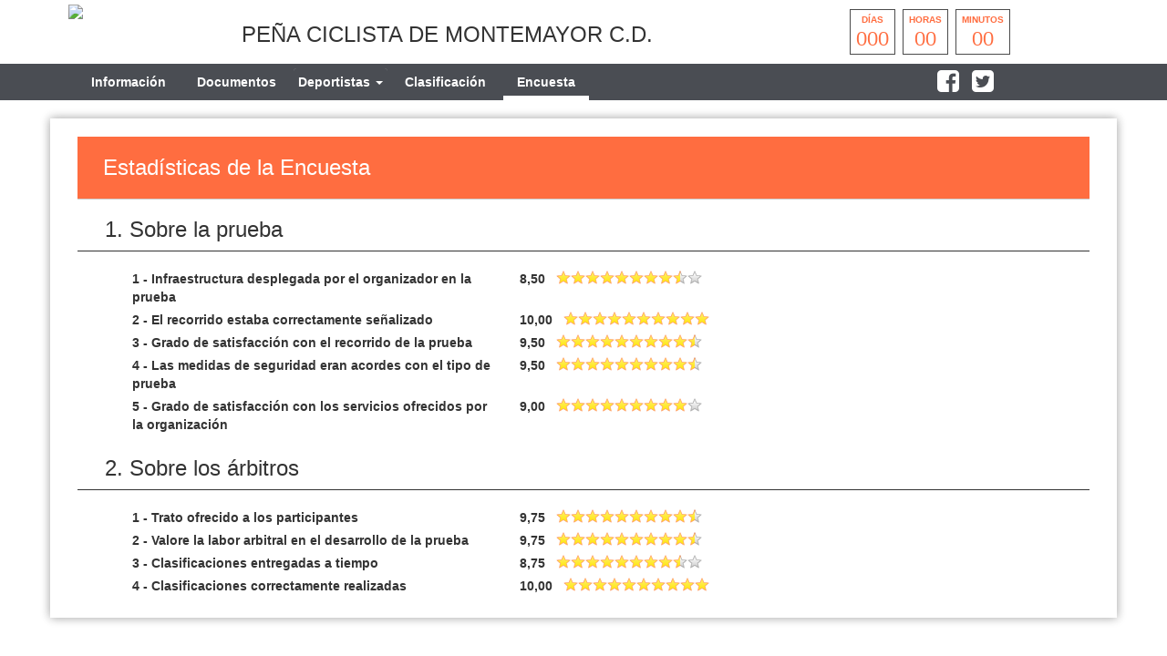

--- FILE ---
content_type: text/html; charset=UTF-8
request_url: https://andaluciaciclismo.com/index.php/smartweb/inscripciones/estadisticas/8148-III-RALLY-CIUDAD-DE-ULIA/0
body_size: 4274
content:
<!DOCTYPE html>
<html lang="es" itemscope itemtype="http://schema.org/webpage">
    <head>
        <meta charset="utf-8">
        <meta http-equiv="X-UA-Compatible" content="IE=edge">
        <meta name="viewport" content="width=device-width, initial-scale=1">
                <meta name="description" content="<p><iframe src=https://www.youtube.com/embed/wJvAyHQ749Q width=260 height=115 frameborder=0 allowfullscreen=></iframe></p>
<p><strong>Informaci&oacute;n muy importante s">
	<meta property="og:type" content="website" />
	<meta property="og:title" content="8148 III RALLY CIUDAD DE ULIA" />
        <meta property="og:description" content="<p><iframe src=https://www.youtube.com/embed/wJvAyHQ749Q width=260 height=115 frameborder=0 allowfullscreen=></iframe></p>
<p><strong>Informaci&oacute;n muy importante s" />
                    <meta property="og:image" content="https://yosoyciclista.s3.amazonaws.com/documentos/carreras/8148/24f12cd39cd4b7d730bf1fd5e95b2321.jpg" />
                <meta property="og:url" content="https://andaluciaciclismo.com/smartweb/inscripciones/prueba/8148-III-RALLY-CIUDAD-DE-ULIA" />
        <meta name="twitter:card" content="summary" />
        <meta name="twitter:site" content="@yosoyciclista" />
        <meta name="twitter:title" content="8148 III RALLY CIUDAD DE ULIA" />
        <meta name="twitter:description" content="<p><iframe src=https://www.youtube.com/embed/wJvAyHQ749Q width=260 height=115 frameborder=0 allowfullscreen=></iframe></p>
<p><strong>Informaci&oacute;n muy importante s" />
                    <meta name="twitter:image" content="https://yosoyciclista.s3.amazonaws.com/documentos/carreras/8148/24f12cd39cd4b7d730bf1fd5e95b2321.jpg" />
                <meta itemprop="name" content="8148 III RALLY CIUDAD DE ULIA">	
        <meta itemprop="description" content="<p><iframe src=https://www.youtube.com/embed/wJvAyHQ749Q width=260 height=115 frameborder=0 allowfullscreen=></iframe></p>
<p><strong>Informaci&oacute;n muy importante s">
                    <meta itemprop="image" content="https://yosoyciclista.s3.amazonaws.com/documentos/carreras/8148/24f12cd39cd4b7d730bf1fd5e95b2321.jpg">
                <title>8148 III RALLY CIUDAD DE ULIA</title>
        
        <link href="https://andaluciaciclismo.com/assets/smartweb/css/bootstrap.min.css" rel="stylesheet">
        <link href="https://andaluciaciclismo.com/assets/smartweb/css/bootstrap-theme.min.css" rel="stylesheet">
        <link href="https://andaluciaciclismo.com/assets/smartweb/font-awesome/css/font-awesome.min.css" rel="stylesheet">
        <link href="https://andaluciaciclismo.com/assets/smartweb/font-awesome/css/font-awesome-animation.min.css" rel="stylesheet">
        <link href="https://andaluciaciclismo.com/assets/smartweb/css/jquery.dataTables.min.css" rel="stylesheet">
        <link href="https://andaluciaciclismo.com/assets/smartweb/css/smartweb.css" rel="stylesheet">
        <link href="https://andaluciaciclismo.com/assets/smartweb/css/bootstrap-datetimepicker.min.css" rel="stylesheet" >
        <link href="https://andaluciaciclismo.com/assets/smartweb/css/bootstrap-select.css" rel="stylesheet" >
        <link href="https://andaluciaciclismo.com/assets/smartweb/css/bootstrap-chosen.css" rel="stylesheet" >
        <link href="https://fonts.googleapis.com/css?family=Roboto" rel="stylesheet">


        <script type="text/javascript" src="https://andaluciaciclismo.com/publico/js/modernizr-1.0.min.js"></script>
        <script type="text/javascript" src="https://andaluciaciclismo.com/assets/smartweb/js/jquery-1.11.3.min.js"></script>
        <script type="text/javascript" src="https://andaluciaciclismo.com/assets/smartweb/js/moment.js"></script>
        <script type="text/javascript" src="https://andaluciaciclismo.com/assets/smartweb/js/bootstrap.min.js"></script>
        <script type="text/javascript" src="https://andaluciaciclismo.com/assets/smartweb/js/bootstrap-datepicker.js"></script> 
        <script type="text/javascript" src="https://andaluciaciclismo.com/assets/smartweb/js/bootstrap-select.js"></script>
        <script type="text/javascript" src="https://andaluciaciclismo.com/assets/smartweb/js/chosen.jquery.js"></script>

        <script src="https://apis.google.com/js/platform.js" async defer>{lang: 'es'}</script>
        <script src='https://www.google.com/recaptcha/api.js'></script>


            <!--<script type="text/plain" data-cookie-consent="tracking">
      (function(i,s,o,g,r,a,m){i['GoogleAnalyticsObject']=r;i[r]=i[r]||function(){
      (i[r].q=i[r].q||[]).push(arguments)},i[r].l=1*new Date();a=s.createElement(o),
      m=s.getElementsByTagName(o)[0];a.async=1;a.src=g;m.parentNode.insertBefore(a,m)
      })(window,document,'script','//www.google-analytics.com/analytics.js','ga');

      ga('create', 'UA-65409065-1', 'auto');
      ga('send', 'pageview');

    </script>-->
    <!-- Global site tag (gtag.js) - Google Analytics -->
    <script type="text/plain" data-cookie-consent="tracking" async src="https://www.googletagmanager.com/gtag/js?id=UA-65409065-1"></script>
            <script type="text/plain" data-cookie-consent="tracking">
              window.dataLayer = window.dataLayer || [];
              function gtag(){dataLayer.push(arguments);}
              gtag('js', new Date());

              gtag('config', 'UA-65409065-1');
    </script>
            <script>
            function onSubmit(token) {
                $('#enviar').prop("disabled",true);
                document.getElementById("frmCovid").submit();
            }
        </script>
    </head>
    <body><div class="container-fluid padding-0 background-color-fff">
    <div class="container height-70">
        <div class="col-md-2 col-xs-3 padding-5">
                            <img src="https://yosoyciclista.s3.amazonaws.com/documentos/carreras/8148/24f12cd39cd4b7d730bf1fd5e95b2321.jpg" class="img-responsive logo-fed-pruebas"/>
                    </div>
        <div class="col-md-6 col-xs-9 padding-5 margin-top-20">
            <h3>PEÑA CICLISTA DE MONTEMAYOR C.D.</h3>        </div>
        <div class="col-md-4 col-xs-12">
                                    <div class="countdown styled"></div>
                                        </div>
    </div>
    <div class="container-fluid hidden-xs hidden-sm" style="background-color:#4a4d53">
        <div class="container">
            <div class="col-md-8">
                <ul class="nav navbar-nav">                    
                    <li class="li-cen">
                        <a class="iconos-cat" style="" href="https://andaluciaciclismo.com/index.php/smartweb/inscripciones/prueba/8148-III-RALLY-CIUDAD-DE-ULIA">
                            Información
                        </a>
                    </li>
                                            <li class="li-cen">
                            <a class="iconos-cat" style="" href="https://andaluciaciclismo.com/index.php/smartweb/inscripciones/documentos/8148-III-RALLY-CIUDAD-DE-ULIA">
                                Documentos
                            </a>
                        </li>
                                        
                                            <li class="li-cen">
                            <div class="panel-group margin-bottom-0" role="tablist">
                                <div class="panel panel-default panel_cab"> 
                                    <div class="panel-heading panel_cab_desp_categorias" role="tab" id="collapseListGroupDeportista"> 
                                        <a  style="" href="#collapseListDeportista" class="iconos-cat" role="button" data-toggle="collapse" aria-expanded="true" aria-controls="collapseListDeportista">
                                            Deportistas <span class="caret"></span>
                                        </a>
                                    </div>                               
                                    <div data-id="collapseListGroupDeportista" class="panel-collapse collapse panel_cab_desp_menu" role="tabpanel" id="collapseListDeportista" aria-labelledby="collapseListGroupDeportista" aria-expanded="true"> 
                                        <ul class="list-group width-175">
                                                                                            <li class="list-group-item background-color-gris-menu">
                                                     <a class="iconos-cat" style="" href="https://andaluciaciclismo.com/index.php/smartweb/inscripciones/inscripcion/8148-III-RALLY-CIUDAD-DE-ULIA">
                                                        Inscripción
                                                    </a>
                                                </li>
                                                                             
                                                                                        
                                        </ul>
                                    </div>                               
                                </div>
                            </div>
                        </li>
                                      
                    
                                        
                                            <li class="li-cen">
                            <a class="iconos-cat" style="" href="https://andaluciaciclismo.com/index.php/smartweb/inscripciones/clasificacion/8148-III-RALLY-CIUDAD-DE-ULIA">
                                Clasificación
                            </a>
                        </li>
                      
                                         
                        <li class="li-cen">
                            <a class="iconos-cat" style="border-bottom: 5px solid #fff !important;" href="https://andaluciaciclismo.com/index.php/smartweb/inscripciones/estadisticas/8148-III-RALLY-CIUDAD-DE-ULIA/0">
                                Encuesta
                            </a>
                        </li>
                                       

                </ul>
            </div>
            <div class="col-md-3">
                <span class="padding-5 float-right">
                                        <a href="https://www.facebook.com/Pe%C3%B1a-Ciclista-Montemayor-260336767375481/"  target="_blank" title="Follow Us on Facebook"><span class="padding-5"><i class="fa fa-facebook-square fa-2x color-white"></i></span></a>
                                                                            <a href="https://twitter.com/search?q=%23circuitorallydiputaci%C3%B3nc%C3%B3rdoba&ref_src=twsrc%5Etfw&ref_url=https%3A%2F%2Fyosoyciclista.com%2Findex.php%2Fes%2Fsmartweb%2Fseccion%2Fcircuito%2Fandalucia%2F18cpcoxc" target="_blank" title="Follow Us on Twitter"><span class="padding-5"><i class="fa fa-twitter-square fa-2x color-white"></i></span></a>
                                                                                                                                                                                        </span>
            </div>
        </div>
    </div>
    <div class="container-fluid hidden-md hidden-lg margin-top-10" style="background-color:#4a4d53">
        <div class="container">
            <div class="col-xs-6">
                <button type="button" class="navbar-toggle collapsed float-left btn-menu color-white" data-toggle="collapse" data-target="#navbar" aria-expanded="false" aria-controls="navbar" id="btn-menu" style="display: block;">
                    <i class="fa fa-bars fa-lg" aria-hidden="true"></i>
                </button>
                <div class="indice-menu-inscripciones">
                    Encuesta                </div>
            </div>
            <div class="col-xs-6">
                <span class="padding-5 float-right">
                                        <a href="https://www.facebook.com/Pe%C3%B1a-Ciclista-Montemayor-260336767375481/"  target="_blank" title="Follow Us on Facebook"><span class="padding-5"><i class="fa fa-facebook-square fa-2x color-white margin-top-10"></i></span></a>
                                                                            <a href="https://twitter.com/search?q=%23circuitorallydiputaci%C3%B3nc%C3%B3rdoba&ref_src=twsrc%5Etfw&ref_url=https%3A%2F%2Fyosoyciclista.com%2Findex.php%2Fes%2Fsmartweb%2Fseccion%2Fcircuito%2Fandalucia%2F18cpcoxc" target="_blank" title="Follow Us on Twitter"><span class="padding-5"><i class="fa fa-twitter-square fa-2x color-white margin-top-10"></i></span></a>
                                                                                                                                                                                        </span>
            </div>
            <nav id="menumovil" class="navbar navbar-inverse font-size-12_5 panel-menu-mv">
                <div class="float-left" style="width:65%;overflow:auto;background-color:#4b4b4b">
                    <ul class="nav navbar-nav" style="margin: 7.5px 0;">
                        <li class="li-cen width-100p">
                            <a class="iconos-cat-mv menuinferior" style="" href="https://andaluciaciclismo.com/index.php/smartweb/inscripciones/prueba/8148">
                                Información
                            </a>
                        </li>
                                                    <li class="li-cen width-100p">
                                <a class="iconos-cat-mv menuinferior" style="" href="https://andaluciaciclismo.com/index.php/smartweb/inscripciones/documentos/8148">
                                    Documentos
                                </a>
                            </li>
                                                                            <li class="li-cen width-100p">
                                <a class="iconos-cat-mv menuinferior" style="" href="https://andaluciaciclismo.com/index.php/smartweb/inscripciones/inscripcion/8148">
                                    Inscripción Deportistas
                                </a>
                            </li>
                                                
                         
                                                    <li class="li-cen width-100p">
                                <a class="iconos-cat-mv menuinferior" style="" href="https://andaluciaciclismo.com/index.php/smartweb/inscripciones/clasificacion/8148">
                                    Clasificación
                                </a>
                            </li>
                                                                           

                        
                                                
                         
                            <li class="li-cen width-100p">
                                <a class="iconos-cat-mv menuinferior" style="border-bottom: 5px solid #fff !important;" href="https://andaluciaciclismo.com/index.php/smartweb/inscripciones/estadisticas/8148">
                                    Encuesta
                                </a>
                            </li>
                                                
                                                     
                                             
                        <li class="li-cen width-100p">
                            <a class="iconos-cat-mv menuinferior" href="https://andaluciaciclismo.com/">
                                Volver
                            </a>
                        </li>
                    </ul>
                </div>
                <div id="cierre" class="float-left menu-cierre"></div>
            </nav>
        </div>
    </div>
</div>
<style>
    .navbar-nav {
        width: 100%;
    }
    .navbar-nav > li {
        float: none;
        display: inline-block;
    }
    .iconos-cat{
        color:#fff !important;
    }
    .iconos-cat:hover{
        color:#fff !important;
        border-bottom: 5px solid #fff;
        background-color: transparent !important;
    }
    @keyframes intermitente {
    0% {
        opacity: 0;
    }
    25% {
        opacity: 0.5;
    }
    50% {
        opacity: 1;
    }
    75% {
        opacity: 0.5;
    }
    100% {
        opacity: 0;
    }
    }

    .parpadeo {
    animation-name: intermitente;
    animation-duration: 2s;
    animation-timing-function: linear;
    animation-iteration-count: infinite;
    }

    .psuspendida{
        color: red;
        font-size: 28px;
        display: block;
        margin: 5px auto;
        padding-top: 1rem;
    }
</style>
<script>
    $(document).ready(function(){
        $('#btn-menu').click(function(){
            $('#menumovil').animate({
                left: '-1px'
            });
        });
        $('#cierre').click(function(){
            $('#menumovil').animate({
                left: '-100%'
            });
	});
    });
    $(document).on("show.bs.collapse",".collapse", function(e) {
        var id = $(this).data('id');
        $(".collapse").each(function(){
            if(id !== $(this).data('id')){
                $(this).removeClass('in');
            }
        });
    });
    $(document).click(function(e) {
        if (!$(e.target).is('a') && !$(e.target).is('input')) {
            $(".collapse").each(function(){
                $(this).removeClass('in');
            });      
        }
    });
</script><div class="container margin-top-20 margin-bottom-20 capa-sombra">
        
        <div class="col-xs-12">
            <div class="page-head">
                <h3>Estadísticas de la Encuesta</h3>
            </div>
        </div>
            <div class="container-fluid margin-top-10 margin-bottom-20">
        <div class="col-sm-12 padding-bottom-10 margin-bottom-20" style="border-bottom:1px solid;">
            <div class="col-sm-12"><h3>1. Sobre la prueba</h3></div>
        </div>
        <div class="col-sm-12">
            <div class="col-sm-12">
                            <div class="col-sm-12">
                <div class="col-sm-5">                
                    <label><strong>1 - Infraestructura desplegada por el organizador en la prueba</strong></label>
                </div>
                <div class="col-sm-7">
                        <strong>8,50&nbsp;&nbsp;</strong>
                        <img style='margin-bottom:4px;display:inline-block;' src='https://andaluciaciclismo.com/assets/img/star_full.png'><img style='margin-bottom:4px;display:inline-block;' src='https://andaluciaciclismo.com/assets/img/star_full.png'><img style='margin-bottom:4px;display:inline-block;' src='https://andaluciaciclismo.com/assets/img/star_full.png'><img style='margin-bottom:4px;display:inline-block;' src='https://andaluciaciclismo.com/assets/img/star_full.png'><img style='margin-bottom:4px;display:inline-block;' src='https://andaluciaciclismo.com/assets/img/star_full.png'><img style='margin-bottom:4px;display:inline-block;' src='https://andaluciaciclismo.com/assets/img/star_full.png'><img style='margin-bottom:4px;display:inline-block;' src='https://andaluciaciclismo.com/assets/img/star_full.png'><img style='margin-bottom:4px;display:inline-block;' src='https://andaluciaciclismo.com/assets/img/star_full.png'><img style='margin-bottom:4px;display:inline-block;' src='https://andaluciaciclismo.com/assets/img/star_half.png'><img style='margin-bottom:4px;display:inline-block;' src='https://andaluciaciclismo.com/assets/img/star_empty.png'>                        
                    </div>
                </div>
                            <div class="col-sm-12">
                <div class="col-sm-5">                
                    <label><strong>2 - El recorrido estaba correctamente señalizado</strong></label>
                </div>
                <div class="col-sm-7">
                        <strong>10,00&nbsp;&nbsp;</strong>
                        <img style='margin-bottom:4px;display:inline-block;' src='https://andaluciaciclismo.com/assets/img/star_full.png'><img style='margin-bottom:4px;display:inline-block;' src='https://andaluciaciclismo.com/assets/img/star_full.png'><img style='margin-bottom:4px;display:inline-block;' src='https://andaluciaciclismo.com/assets/img/star_full.png'><img style='margin-bottom:4px;display:inline-block;' src='https://andaluciaciclismo.com/assets/img/star_full.png'><img style='margin-bottom:4px;display:inline-block;' src='https://andaluciaciclismo.com/assets/img/star_full.png'><img style='margin-bottom:4px;display:inline-block;' src='https://andaluciaciclismo.com/assets/img/star_full.png'><img style='margin-bottom:4px;display:inline-block;' src='https://andaluciaciclismo.com/assets/img/star_full.png'><img style='margin-bottom:4px;display:inline-block;' src='https://andaluciaciclismo.com/assets/img/star_full.png'><img style='margin-bottom:4px;display:inline-block;' src='https://andaluciaciclismo.com/assets/img/star_full.png'><img style='margin-bottom:4px;display:inline-block;' src='https://andaluciaciclismo.com/assets/img/star_full.png'>                        
                    </div>
                </div>
                            <div class="col-sm-12">
                <div class="col-sm-5">                
                    <label><strong>3 - Grado de satisfacción con el recorrido de la prueba</strong></label>
                </div>
                <div class="col-sm-7">
                        <strong>9,50&nbsp;&nbsp;</strong>
                        <img style='margin-bottom:4px;display:inline-block;' src='https://andaluciaciclismo.com/assets/img/star_full.png'><img style='margin-bottom:4px;display:inline-block;' src='https://andaluciaciclismo.com/assets/img/star_full.png'><img style='margin-bottom:4px;display:inline-block;' src='https://andaluciaciclismo.com/assets/img/star_full.png'><img style='margin-bottom:4px;display:inline-block;' src='https://andaluciaciclismo.com/assets/img/star_full.png'><img style='margin-bottom:4px;display:inline-block;' src='https://andaluciaciclismo.com/assets/img/star_full.png'><img style='margin-bottom:4px;display:inline-block;' src='https://andaluciaciclismo.com/assets/img/star_full.png'><img style='margin-bottom:4px;display:inline-block;' src='https://andaluciaciclismo.com/assets/img/star_full.png'><img style='margin-bottom:4px;display:inline-block;' src='https://andaluciaciclismo.com/assets/img/star_full.png'><img style='margin-bottom:4px;display:inline-block;' src='https://andaluciaciclismo.com/assets/img/star_full.png'><img style='margin-bottom:4px;display:inline-block;' src='https://andaluciaciclismo.com/assets/img/star_half.png'>                        
                    </div>
                </div>
                            <div class="col-sm-12">
                <div class="col-sm-5">                
                    <label><strong>4 - Las medidas de seguridad eran acordes con el tipo de prueba</strong></label>
                </div>
                <div class="col-sm-7">
                        <strong>9,50&nbsp;&nbsp;</strong>
                        <img style='margin-bottom:4px;display:inline-block;' src='https://andaluciaciclismo.com/assets/img/star_full.png'><img style='margin-bottom:4px;display:inline-block;' src='https://andaluciaciclismo.com/assets/img/star_full.png'><img style='margin-bottom:4px;display:inline-block;' src='https://andaluciaciclismo.com/assets/img/star_full.png'><img style='margin-bottom:4px;display:inline-block;' src='https://andaluciaciclismo.com/assets/img/star_full.png'><img style='margin-bottom:4px;display:inline-block;' src='https://andaluciaciclismo.com/assets/img/star_full.png'><img style='margin-bottom:4px;display:inline-block;' src='https://andaluciaciclismo.com/assets/img/star_full.png'><img style='margin-bottom:4px;display:inline-block;' src='https://andaluciaciclismo.com/assets/img/star_full.png'><img style='margin-bottom:4px;display:inline-block;' src='https://andaluciaciclismo.com/assets/img/star_full.png'><img style='margin-bottom:4px;display:inline-block;' src='https://andaluciaciclismo.com/assets/img/star_full.png'><img style='margin-bottom:4px;display:inline-block;' src='https://andaluciaciclismo.com/assets/img/star_half.png'>                        
                    </div>
                </div>
                            <div class="col-sm-12">
                <div class="col-sm-5">                
                    <label><strong>5 - Grado de satisfacción con los servicios ofrecidos por la organización</strong></label>
                </div>
                <div class="col-sm-7">
                        <strong>9,00&nbsp;&nbsp;</strong>
                        <img style='margin-bottom:4px;display:inline-block;' src='https://andaluciaciclismo.com/assets/img/star_full.png'><img style='margin-bottom:4px;display:inline-block;' src='https://andaluciaciclismo.com/assets/img/star_full.png'><img style='margin-bottom:4px;display:inline-block;' src='https://andaluciaciclismo.com/assets/img/star_full.png'><img style='margin-bottom:4px;display:inline-block;' src='https://andaluciaciclismo.com/assets/img/star_full.png'><img style='margin-bottom:4px;display:inline-block;' src='https://andaluciaciclismo.com/assets/img/star_full.png'><img style='margin-bottom:4px;display:inline-block;' src='https://andaluciaciclismo.com/assets/img/star_full.png'><img style='margin-bottom:4px;display:inline-block;' src='https://andaluciaciclismo.com/assets/img/star_full.png'><img style='margin-bottom:4px;display:inline-block;' src='https://andaluciaciclismo.com/assets/img/star_full.png'><img style='margin-bottom:4px;display:inline-block;' src='https://andaluciaciclismo.com/assets/img/star_full.png'><img style='margin-bottom:4px;display:inline-block;' src='https://andaluciaciclismo.com/assets/img/star_empty.png'>                        
                    </div>
                </div>
                        </div>
        </div>  
    </div>
    <div class="container-fluid margin-top-10 margin-bottom-20">
        <div class="col-sm-12 padding-bottom-10 margin-bottom-20" style="border-bottom:1px solid;">
            <div class="col-sm-12"><h3>2. Sobre los árbitros</h3></div>
        </div>
        <div class="col-sm-12">
            <div class="col-sm-12">
                            <div class="col-sm-12">
                <div class="col-sm-5">                
                    <label><strong>1 - Trato ofrecido a los participantes</strong></label>
                </div>
                <div class="col-sm-7">
                        <strong>9,75&nbsp;&nbsp;</strong>
                        <img style='margin-bottom:4px;display:inline-block;' src='https://andaluciaciclismo.com/assets/img/star_full.png'><img style='margin-bottom:4px;display:inline-block;' src='https://andaluciaciclismo.com/assets/img/star_full.png'><img style='margin-bottom:4px;display:inline-block;' src='https://andaluciaciclismo.com/assets/img/star_full.png'><img style='margin-bottom:4px;display:inline-block;' src='https://andaluciaciclismo.com/assets/img/star_full.png'><img style='margin-bottom:4px;display:inline-block;' src='https://andaluciaciclismo.com/assets/img/star_full.png'><img style='margin-bottom:4px;display:inline-block;' src='https://andaluciaciclismo.com/assets/img/star_full.png'><img style='margin-bottom:4px;display:inline-block;' src='https://andaluciaciclismo.com/assets/img/star_full.png'><img style='margin-bottom:4px;display:inline-block;' src='https://andaluciaciclismo.com/assets/img/star_full.png'><img style='margin-bottom:4px;display:inline-block;' src='https://andaluciaciclismo.com/assets/img/star_full.png'><img style='margin-bottom:4px;display:inline-block;' src='https://andaluciaciclismo.com/assets/img/star_half.png'>                        
                    </div>
                </div>
                            <div class="col-sm-12">
                <div class="col-sm-5">                
                    <label><strong>2 - Valore la labor arbitral en el desarrollo de la prueba</strong></label>
                </div>
                <div class="col-sm-7">
                        <strong>9,75&nbsp;&nbsp;</strong>
                        <img style='margin-bottom:4px;display:inline-block;' src='https://andaluciaciclismo.com/assets/img/star_full.png'><img style='margin-bottom:4px;display:inline-block;' src='https://andaluciaciclismo.com/assets/img/star_full.png'><img style='margin-bottom:4px;display:inline-block;' src='https://andaluciaciclismo.com/assets/img/star_full.png'><img style='margin-bottom:4px;display:inline-block;' src='https://andaluciaciclismo.com/assets/img/star_full.png'><img style='margin-bottom:4px;display:inline-block;' src='https://andaluciaciclismo.com/assets/img/star_full.png'><img style='margin-bottom:4px;display:inline-block;' src='https://andaluciaciclismo.com/assets/img/star_full.png'><img style='margin-bottom:4px;display:inline-block;' src='https://andaluciaciclismo.com/assets/img/star_full.png'><img style='margin-bottom:4px;display:inline-block;' src='https://andaluciaciclismo.com/assets/img/star_full.png'><img style='margin-bottom:4px;display:inline-block;' src='https://andaluciaciclismo.com/assets/img/star_full.png'><img style='margin-bottom:4px;display:inline-block;' src='https://andaluciaciclismo.com/assets/img/star_half.png'>                        
                    </div>
                </div>
                            <div class="col-sm-12">
                <div class="col-sm-5">                
                    <label><strong>3 - Clasificaciones entregadas a tiempo</strong></label>
                </div>
                <div class="col-sm-7">
                        <strong>8,75&nbsp;&nbsp;</strong>
                        <img style='margin-bottom:4px;display:inline-block;' src='https://andaluciaciclismo.com/assets/img/star_full.png'><img style='margin-bottom:4px;display:inline-block;' src='https://andaluciaciclismo.com/assets/img/star_full.png'><img style='margin-bottom:4px;display:inline-block;' src='https://andaluciaciclismo.com/assets/img/star_full.png'><img style='margin-bottom:4px;display:inline-block;' src='https://andaluciaciclismo.com/assets/img/star_full.png'><img style='margin-bottom:4px;display:inline-block;' src='https://andaluciaciclismo.com/assets/img/star_full.png'><img style='margin-bottom:4px;display:inline-block;' src='https://andaluciaciclismo.com/assets/img/star_full.png'><img style='margin-bottom:4px;display:inline-block;' src='https://andaluciaciclismo.com/assets/img/star_full.png'><img style='margin-bottom:4px;display:inline-block;' src='https://andaluciaciclismo.com/assets/img/star_full.png'><img style='margin-bottom:4px;display:inline-block;' src='https://andaluciaciclismo.com/assets/img/star_half.png'><img style='margin-bottom:4px;display:inline-block;' src='https://andaluciaciclismo.com/assets/img/star_empty.png'>                        
                    </div>
                </div>
                            <div class="col-sm-12">
                <div class="col-sm-5">                
                    <label><strong>4 - Clasificaciones correctamente realizadas</strong></label>
                </div>
                <div class="col-sm-7">
                        <strong>10,00&nbsp;&nbsp;</strong>
                        <img style='margin-bottom:4px;display:inline-block;' src='https://andaluciaciclismo.com/assets/img/star_full.png'><img style='margin-bottom:4px;display:inline-block;' src='https://andaluciaciclismo.com/assets/img/star_full.png'><img style='margin-bottom:4px;display:inline-block;' src='https://andaluciaciclismo.com/assets/img/star_full.png'><img style='margin-bottom:4px;display:inline-block;' src='https://andaluciaciclismo.com/assets/img/star_full.png'><img style='margin-bottom:4px;display:inline-block;' src='https://andaluciaciclismo.com/assets/img/star_full.png'><img style='margin-bottom:4px;display:inline-block;' src='https://andaluciaciclismo.com/assets/img/star_full.png'><img style='margin-bottom:4px;display:inline-block;' src='https://andaluciaciclismo.com/assets/img/star_full.png'><img style='margin-bottom:4px;display:inline-block;' src='https://andaluciaciclismo.com/assets/img/star_full.png'><img style='margin-bottom:4px;display:inline-block;' src='https://andaluciaciclismo.com/assets/img/star_full.png'><img style='margin-bottom:4px;display:inline-block;' src='https://andaluciaciclismo.com/assets/img/star_full.png'>                        
                    </div>
                </div>
                        </div>
        </div>  
    </div>
    </div>
<script>
    $(document).ready(function(){
        $('#btn-realizar-encuesta').on('click', function(){
            window.location = 'https://andaluciaciclismo.com/index.php/smartweb/inscripciones/encuesta/8148/0';
            
        });
    });
</script><script src="https://andaluciaciclismo.com/publico/js/jquery.countdown.js"></script> 
<script>
    $(document).ready(function(){
        var endDate = "January 21, 2018 10:00:00";
        $('.countdown.styled').countdown({
            date: endDate,
            render: function (data) {
                var years = this.leadingZeros(data.years, 2);
                if (years != '00') {
                    $(this.el).html("<div><span>" + this.leadingZeros(data.years, 2) + " </span><strong>años</strong></div><div><span>" + this.leadingZeros(data.days, 3) + " </span><strong>días</strong></div><div><span>" + this.leadingZeros(data.hours, 2) + "  </span><strong>horas</strong></div><div><span>" + this.leadingZeros(data.min, 2) + "</span><strong>minutos</strong></div><div><span>" + this.leadingZeros(data.sec, 2) + " </span><strong>segundos</strong></div>");
                } else {
                    $(this.el).html("<div><strong>días</strong><span>" + this.leadingZeros(data.days, 3) + " </span></div><div><strong>horas</strong><span>" + this.leadingZeros(data.hours, 2) + "  </span></div><div><strong>minutos</strong><span>" + this.leadingZeros(data.min, 2) + "</span></div>");
                }
            }
        });
    });
</script>
</body>
</html>